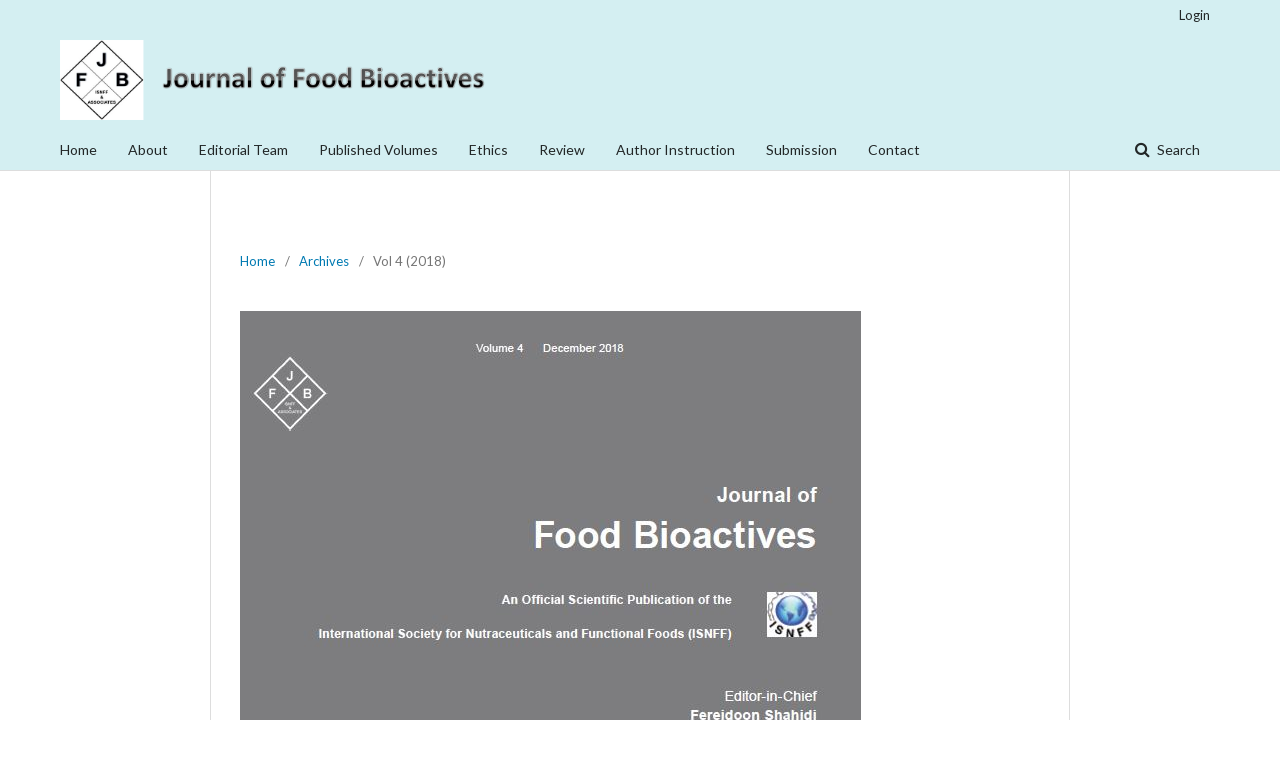

--- FILE ---
content_type: text/html; charset=utf-8
request_url: http://www.isnff-jfb.com/index.php/JFB/issue/view/4
body_size: 3771
content:
	<!DOCTYPE html>
<html lang="en-US" xml:lang="en-US">
<head>
	<meta charset="utf-8">
	<meta name="viewport" content="width=device-width, initial-scale=1.0">
	<title>
		Vol 4 (2018)
							| Journal of Food Bioactives
			</title>

	
<meta name="generator" content="Open Journal Systems 3.1.2.0">
<link rel="icon" href="http://www.isnff-jfb.com/public/journals/1/favicon_en_US.jpg">
<link rel="alternate" type="application/atom+xml" href="http://www.isnff-jfb.com/index.php/JFB/gateway/plugin/WebFeedGatewayPlugin/atom">
<link rel="alternate" type="application/rdf+xml" href="http://www.isnff-jfb.com/index.php/JFB/gateway/plugin/WebFeedGatewayPlugin/rss">
<link rel="alternate" type="application/rss+xml" href="http://www.isnff-jfb.com/index.php/JFB/gateway/plugin/WebFeedGatewayPlugin/rss2">
	<link rel="stylesheet" href="http://www.isnff-jfb.com/index.php/JFB/$$$call$$$/page/page/css?name=stylesheet" type="text/css" /><link rel="stylesheet" href="//fonts.googleapis.com/css?family=Lato:400,400i,900,900i" type="text/css" /><link rel="stylesheet" href="https://cdnjs.cloudflare.com/ajax/libs/font-awesome/4.7.0/css/font-awesome.css" type="text/css" /><link rel="stylesheet" href="http://www.isnff-jfb.com/plugins/generic/orcidProfile/css/orcidProfile.css" type="text/css" />
</head>
<body class="pkp_page_issue pkp_op_view has_site_logo" dir="ltr">

	<div class="cmp_skip_to_content">
		<a href="#pkp_content_main">Skip to main content</a>
		<a href="#pkp_content_nav">Skip to main navigation menu</a>
		<a href="#pkp_content_footer">Skip to site footer</a>
	</div>
	<div class="pkp_structure_page">

				<header class="pkp_structure_head" id="headerNavigationContainer" role="banner">
			<div class="pkp_head_wrapper">

				<div class="pkp_site_name_wrapper">
																<div class="pkp_site_name">
																								<a href="															http://www.isnff-jfb.com/index.php/index
													" class="is_img">
								<img src="http://www.isnff-jfb.com/public/journals/1/pageHeaderLogoImage_en_US.png" width="14000" height="2520" alt="Page Header Logo" />
							</a>
																	</div>
									</div>

								
									<nav class="pkp_navigation_primary_row" aria-label="Site Navigation">
						<div class="pkp_navigation_primary_wrapper">
																				<ul id="navigationPrimary" class="pkp_navigation_primary pkp_nav_list">
								<li class="">
				<a href="http://www.isnff-jfb.com/index.php/JFB/index">
					Home
				</a>
							</li>
								<li class="">
				<a href="http://www.isnff-jfb.com/index.php/JFB/about">
					About
				</a>
							</li>
								<li class="">
				<a href="http://www.isnff-jfb.com/index.php/JFB/about/editorialTeam">
					Editorial Team
				</a>
							</li>
								<li class="">
				<a href="http://www.isnff-jfb.com/index.php/JFB/issue/archive">
					Published Volumes
				</a>
							</li>
								<li class="">
				<a href="http://www.isnff-jfb.com/index.php/JFB/Ethics">
					Ethics
				</a>
							</li>
								<li class="">
				<a href="http://www.isnff-jfb.com/index.php/JFB/Review">
					Review
				</a>
							</li>
								<li class="">
				<a href="http://www.isnff-jfb.com/index.php/JFB/instructions">
					Author Instruction
				</a>
							</li>
								<li class="">
				<a href="https://mc04.manuscriptcentral.com/jfb">
					Submission
				</a>
							</li>
								<li class="">
				<a href="http://www.isnff-jfb.com/index.php/JFB/about/contact">
					Contact
				</a>
							</li>
			</ul>

				

																								<form class="pkp_search" action="http://www.isnff-jfb.com/index.php/JFB/search/search" method="post" role="search">
		<input type="hidden" name="csrfToken" value="16804bbd196f4526b9aa897de5de7d0a">
		<input name="query" value="" type="text" aria-label="Search Query">
		<button type="submit">
			Search
		</button>
		<div class="search_controls" aria-hidden="true">
			<a href="http://www.isnff-jfb.com/index.php/JFB/search/search" class="headerSearchPrompt search_prompt" aria-hidden="true">
				Search
			</a>
			<a href="#" class="search_cancel headerSearchCancel" aria-hidden="true"></a>
			<span class="search_loading" aria-hidden="true"></span>
		</div>
</form>
													</div>
					</nav>
								
				<nav class="pkp_navigation_user_wrapper" id="navigationUserWrapper" aria-label="User Navigation">
						<ul id="navigationUser" class="pkp_navigation_user pkp_nav_list">
															<li class="profile">
				<a href="http://www.isnff-jfb.com/index.php/JFB/login">
					Login
				</a>
							</li>
										</ul>

				</nav>
			</div><!-- .pkp_head_wrapper -->
		</header><!-- .pkp_structure_head -->

						<div class="pkp_structure_content has_sidebar">
			<div id="pkp_content_main" class="pkp_structure_main" role="main">

<div class="page page_issue">

				<nav class="cmp_breadcrumbs" role="navigation" aria-label="You are here:">
	<ol>
		<li>
			<a href="http://www.isnff-jfb.com/index.php/JFB/index">
				Home
			</a>
			<span class="separator">/</span>
		</li>
		<li>
			<a href="http://www.isnff-jfb.com/index.php/JFB/issue/archive">
				Archives
			</a>
			<span class="separator">/</span>
		</li>
		<li class="current">
			<h1>
									Vol 4 (2018)
							</h1>
		</li>
	</ol>
</nav>
		<div class="obj_issue_toc">

		
		<div class="heading">

									<a class="cover" href="http://www.isnff-jfb.com/index.php/JFB/issue/view/4">
				<img src="http://www.isnff-jfb.com/public/journals/1/cover_issue_4_en_US.jpg">
			</a>
		
				
																				
		
	</div>

				<div class="galleys">
			<h2>
				Full Issue
			</h2>
			<ul class="galleys_links">
									<li>
						
	
		

<a class="obj_galley_link file" href="http://www.isnff-jfb.com/index.php/JFB/issue/view/4/Vol%204">

		
	PDF

	</a>
					</li>
							</ul>
		</div>
	
		<div class="sections">
			<div class="section">
									<h2>
					Viewpoint
				</h2>
						<ul class="cmp_article_list articles">
									<li>
						
	
<div class="obj_article_summary">
	
	<div class="title">
		<a href="http://www.isnff-jfb.com/index.php/JFB/article/view/55">
			Do food bioactives play a role in attention-deficit/ hyperactivity disorder?
					</a>
	</div>

		<div class="meta">
				<div class="authors">
			Klaus W. Lange
		</div>
		
							<div class="pages">
				1–7
			</div>
		
		
	</div>
	
			<ul class="galleys_links">
																									<li>
																										
	
		

<a class="obj_galley_link pdf" href="http://www.isnff-jfb.com/index.php/JFB/article/view/55/116">

		
	PDF

	</a>
				</li>
																									<li>
																										
	
		

<a class="obj_galley_link file" href="http://www.isnff-jfb.com/index.php/JFB/article/view/55/117">

		
	HTML

	</a>
				</li>
					</ul>
	
	
</div>
					</li>
							</ul>
				</div>
			<div class="section">
									<h2>
					Opinion
				</h2>
						<ul class="cmp_article_list articles">
									<li>
						
	
<div class="obj_article_summary">
	
	<div class="title">
		<a href="http://www.isnff-jfb.com/index.php/JFB/article/view/49">
			Cannabis infused foods and drinks: Food safety and the endocannabinoid system
					</a>
	</div>

		<div class="meta">
				<div class="authors">
			Larry Holbrook, Michael Kani
		</div>
		
							<div class="pages">
				8–10
			</div>
		
		
	</div>
	
			<ul class="galleys_links">
																									<li>
																										
	
		

<a class="obj_galley_link pdf" href="http://www.isnff-jfb.com/index.php/JFB/article/view/49/118">

		
	PDF

	</a>
				</li>
																									<li>
																										
	
		

<a class="obj_galley_link file" href="http://www.isnff-jfb.com/index.php/JFB/article/view/49/119">

		
	HTML

	</a>
				</li>
					</ul>
	
	
</div>
					</li>
							</ul>
				</div>
			<div class="section">
									<h2>
					Review
				</h2>
						<ul class="cmp_article_list articles">
									<li>
						
	
<div class="obj_article_summary">
	
	<div class="title">
		<a href="http://www.isnff-jfb.com/index.php/JFB/article/view/50">
			Bioaccessibility and bioavailability of phenolic compounds
					</a>
	</div>

		<div class="meta">
				<div class="authors">
			Fereidoon Shahidi, Han Peng
		</div>
		
							<div class="pages">
				11–68
			</div>
		
		
	</div>
	
			<ul class="galleys_links">
																									<li>
																										
	
		

<a class="obj_galley_link pdf" href="http://www.isnff-jfb.com/index.php/JFB/article/view/50/106">

		
	PDF

	</a>
				</li>
																									<li>
																										
	
		

<a class="obj_galley_link file" href="http://www.isnff-jfb.com/index.php/JFB/article/view/50/107">

		
	HTML

	</a>
				</li>
					</ul>
	
	
</div>
					</li>
									<li>
						
	
<div class="obj_article_summary">
	
	<div class="title">
		<a href="http://www.isnff-jfb.com/index.php/JFB/article/view/59">
			Phytochemical composition and bioactivities of hawthorn (Crataegus spp.): review of recent research advances
					</a>
	</div>

		<div class="meta">
				<div class="authors">
			Petras Rimantas Venskutonis
		</div>
		
							<div class="pages">
				69–87
			</div>
		
		
	</div>
	
			<ul class="galleys_links">
																									<li>
																										
	
		

<a class="obj_galley_link pdf" href="http://www.isnff-jfb.com/index.php/JFB/article/view/59/108">

		
	PDF

	</a>
				</li>
																									<li>
																										
	
		

<a class="obj_galley_link file" href="http://www.isnff-jfb.com/index.php/JFB/article/view/59/109">

		
	HTML

	</a>
				</li>
					</ul>
	
	
</div>
					</li>
									<li>
						
	
<div class="obj_article_summary">
	
	<div class="title">
		<a href="http://www.isnff-jfb.com/index.php/JFB/article/view/57">
			Role of hydrophobicity in food peptide functionality and bioactivity
					</a>
	</div>

		<div class="meta">
				<div class="authors">
			Caleb Acquah, Elisa Di Stefano, Chibuike C. Udenigwe
		</div>
		
							<div class="pages">
				88–98
			</div>
		
		
	</div>
	
			<ul class="galleys_links">
																									<li>
																										
	
		

<a class="obj_galley_link pdf" href="http://www.isnff-jfb.com/index.php/JFB/article/view/57/110">

		
	PDF

	</a>
				</li>
																									<li>
																										
	
		

<a class="obj_galley_link file" href="http://www.isnff-jfb.com/index.php/JFB/article/view/57/111">

		
	HTML

	</a>
				</li>
					</ul>
	
	
</div>
					</li>
									<li>
						
	
<div class="obj_article_summary">
	
	<div class="title">
		<a href="http://www.isnff-jfb.com/index.php/JFB/article/view/51">
			Citrus phytochemicals and their potential effects on the prevention and treatment of obesity: review and progress of the past 10 years
					</a>
	</div>

		<div class="meta">
				<div class="authors">
			Shi Feng, Yu Wang
		</div>
		
							<div class="pages">
				99–106
			</div>
		
		
	</div>
	
			<ul class="galleys_links">
																									<li>
																										
	
		

<a class="obj_galley_link pdf" href="http://www.isnff-jfb.com/index.php/JFB/article/view/51/112">

		
	PDF

	</a>
				</li>
																									<li>
																										
	
		

<a class="obj_galley_link file" href="http://www.isnff-jfb.com/index.php/JFB/article/view/51/113">

		
	HTML

	</a>
				</li>
					</ul>
	
	
</div>
					</li>
									<li>
						
	
<div class="obj_article_summary">
	
	<div class="title">
		<a href="http://www.isnff-jfb.com/index.php/JFB/article/view/52">
			The effects of sweeteners and sweetness enhancers on obesity and diabetes: a review
					</a>
	</div>

		<div class="meta">
				<div class="authors">
			Yanli Jiao, Yu Wang
		</div>
		
							<div class="pages">
				107–116
			</div>
		
		
	</div>
	
			<ul class="galleys_links">
																									<li>
																										
	
		

<a class="obj_galley_link pdf" href="http://www.isnff-jfb.com/index.php/JFB/article/view/52/114">

		
	PDF

	</a>
				</li>
																									<li>
																										
	
		

<a class="obj_galley_link file" href="http://www.isnff-jfb.com/index.php/JFB/article/view/52/115">

		
	HTML

	</a>
				</li>
					</ul>
	
	
</div>
					</li>
							</ul>
				</div>
			<div class="section">
									<h2>
					Original Research
				</h2>
						<ul class="cmp_article_list articles">
									<li>
						
	
<div class="obj_article_summary">
	
	<div class="title">
		<a href="http://www.isnff-jfb.com/index.php/JFB/article/view/56">
			Facile synthesis of bioactive Allitol from D-psicose by coexpression of ribitol dehydrogenase and formate dehydrogenase in Escherichia Coli
					</a>
	</div>

		<div class="meta">
				<div class="authors">
			Hinawi A.M. Hassanin, Mohammed A.A. Eassa, Bo Jiang
		</div>
		
							<div class="pages">
				117–122
			</div>
		
		
	</div>
	
			<ul class="galleys_links">
																									<li>
																										
	
		

<a class="obj_galley_link pdf" href="http://www.isnff-jfb.com/index.php/JFB/article/view/56/120">

		
	PDF

	</a>
				</li>
																									<li>
																										
	
		

<a class="obj_galley_link file" href="http://www.isnff-jfb.com/index.php/JFB/article/view/56/121">

		
	HTML

	</a>
				</li>
					</ul>
	
	
</div>
					</li>
									<li>
						
	
<div class="obj_article_summary">
	
	<div class="title">
		<a href="http://www.isnff-jfb.com/index.php/JFB/article/view/58">
			Two step-production of acylglycerols containing a high proportion of docosapentaenoic acid from marine omega-3 oil and their oxidative stability
					</a>
	</div>

		<div class="meta">
				<div class="authors">
			Zhongshui Yu, Jiankang Wang, Fereidoon Shahidi
		</div>
		
							<div class="pages">
				123–129
			</div>
		
		
	</div>
	
			<ul class="galleys_links">
																									<li>
																										
	
		

<a class="obj_galley_link pdf" href="http://www.isnff-jfb.com/index.php/JFB/article/view/58/122">

		
	PDF

	</a>
				</li>
																									<li>
																										
	
		

<a class="obj_galley_link file" href="http://www.isnff-jfb.com/index.php/JFB/article/view/58/123">

		
	HTML

	</a>
				</li>
					</ul>
	
	
</div>
					</li>
									<li>
						
	
<div class="obj_article_summary">
	
	<div class="title">
		<a href="http://www.isnff-jfb.com/index.php/JFB/article/view/61">
			Bioactive anthraquinones found in plant foods interact with human serum albumin and inhibit the formation of advanced glycation endproducts
					</a>
	</div>

		<div class="meta">
				<div class="authors">
			Weixi Liu, Ang Cai, Rachel Carley, Robert Rocchio, Zoe M. Petrovas, Cassie A. Chartier, Xiaofeng Meng, Jianyu Su, Bongsup P. Cho, Joel A. Dain, Hang Ma, Navindra P. Seeram
		</div>
		
							<div class="pages">
				130–138
			</div>
		
		
	</div>
	
			<ul class="galleys_links">
																									<li>
																										
	
		

<a class="obj_galley_link pdf" href="http://www.isnff-jfb.com/index.php/JFB/article/view/61/124">

		
	PDF

	</a>
				</li>
																									<li>
																										
	
		

<a class="obj_galley_link file" href="http://www.isnff-jfb.com/index.php/JFB/article/view/61/125">

		
	HTML

	</a>
				</li>
					</ul>
	
	
</div>
					</li>
									<li>
						
	
<div class="obj_article_summary">
	
	<div class="title">
		<a href="http://www.isnff-jfb.com/index.php/JFB/article/view/53">
			Effect of Phyllanthus emblica L. fruit on improving regulation of methylglyoxal-induced insulin resistance in 3T3-L1 cells
					</a>
	</div>

		<div class="meta">
				<div class="authors">
			Hui-Chi Chen, Yu-Tang Tung, Sheng-Yi Chen, Jer-An Lin, Gow-Chin Yen
		</div>
		
							<div class="pages">
				139–149
			</div>
		
		
	</div>
	
			<ul class="galleys_links">
																									<li>
																										
	
		

<a class="obj_galley_link pdf" href="http://www.isnff-jfb.com/index.php/JFB/article/view/53/126">

		
	PDF

	</a>
				</li>
																									<li>
																										
	
		

<a class="obj_galley_link file" href="http://www.isnff-jfb.com/index.php/JFB/article/view/53/127">

		
	HTML

	</a>
				</li>
					</ul>
	
	
</div>
					</li>
							</ul>
				</div>
		</div><!-- .sections -->
</div>
	</div>

	</div><!-- pkp_structure_main -->

							</div><!-- pkp_structure_content -->

<div id="pkp_content_footer" class="pkp_structure_footer_wrapper" role="contentinfo">

	<div class="pkp_structure_footer">

					<div class="pkp_footer_content">
				<p><a href="https://www.isnff.org/en/"><img src="/public/site/images/biomedicalojs/isnff_banner3-01_2-copy.png"></a></p>
			</div>
		
		<div class="pkp_brand_footer" role="complementary">
			<a href="http://www.isnff-jfb.com/index.php/JFB/about/aboutThisPublishingSystem">
			</a>
		</div>
	</div>
</div><!-- pkp_structure_footer_wrapper -->

</div><!-- pkp_structure_page -->

<script src="//ajax.googleapis.com/ajax/libs/jquery/3.3.1/jquery.min.js" type="text/javascript"></script><script src="//ajax.googleapis.com/ajax/libs/jqueryui/1.12.0/jquery-ui.min.js" type="text/javascript"></script><script src="http://www.isnff-jfb.com/lib/pkp/js/lib/jquery/plugins/jquery.tag-it.js" type="text/javascript"></script><script src="http://www.isnff-jfb.com/plugins/themes/default/js/lib/popper/popper.js" type="text/javascript"></script><script src="http://www.isnff-jfb.com/plugins/themes/default/js/lib/bootstrap/util.js" type="text/javascript"></script><script src="http://www.isnff-jfb.com/plugins/themes/default/js/lib/bootstrap/dropdown.js" type="text/javascript"></script><script src="http://www.isnff-jfb.com/plugins/themes/default/js/main.js" type="text/javascript"></script><script type="text/javascript">
(function(i,s,o,g,r,a,m){i['GoogleAnalyticsObject']=r;i[r]=i[r]||function(){
(i[r].q=i[r].q||[]).push(arguments)},i[r].l=1*new Date();a=s.createElement(o),
m=s.getElementsByTagName(o)[0];a.async=1;a.src=g;m.parentNode.insertBefore(a,m)
})(window,document,'script','https://www.google-analytics.com/analytics.js','ga');

ga('create', 'UA-122354565-1', 'auto');
ga('send', 'pageview');
</script>


</body>
</html>


--- FILE ---
content_type: text/plain
request_url: https://www.google-analytics.com/j/collect?v=1&_v=j102&a=933406604&t=pageview&_s=1&dl=http%3A%2F%2Fwww.isnff-jfb.com%2Findex.php%2FJFB%2Fissue%2Fview%2F4&ul=en-us%40posix&dt=Vol%204%20(2018)%20%7C%20Journal%20of%20Food%20Bioactives&sr=1280x720&vp=1280x720&_u=IEBAAEABAAAAACAAI~&jid=1585738079&gjid=416930532&cid=932931698.1768592380&tid=UA-122354565-1&_gid=1174891351.1768592380&_r=1&_slc=1&z=1248204302
body_size: -450
content:
2,cG-K5S11S4482